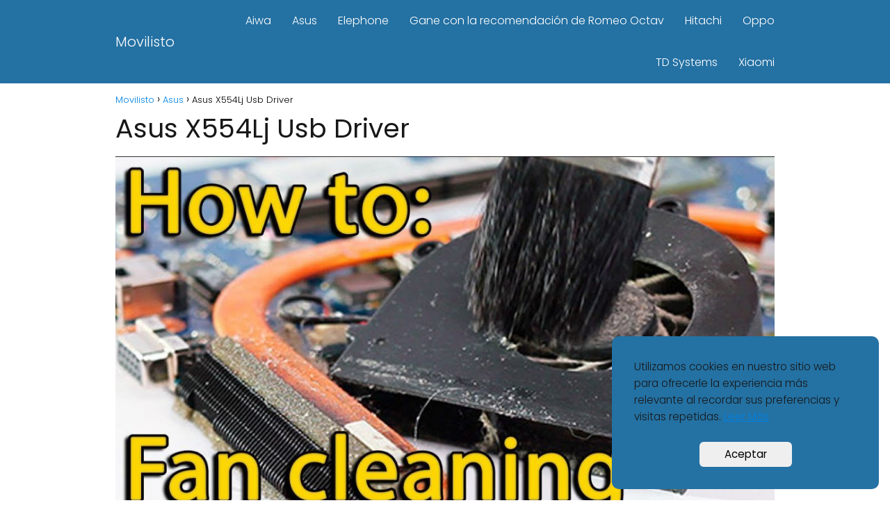

--- FILE ---
content_type: text/html; charset=UTF-8
request_url: https://movilisto.com/asus-x554lj-usb-driver/
body_size: 12334
content:
<!DOCTYPE html><html lang="es" prefix="og: https://ogp.me/ns#" ><head><meta charset="UTF-8"><meta name="viewport" content="width=device-width, initial-scale=1.0, maximum-scale=2.0"><link rel="dns-prefetch" href="https://www.googletagmanager.com"><link rel="preconnect" href="https://www.googletagmanager.com" crossorigin><title>Asus X554Lj Usb Driver</title><meta name="description" content="l➤ Asus X554Lj Usb Driver ➡️Que disfrutes nuestra Web, hoy hablamos de Asus X554Lj Usb Driver. En este nuevo artículo de movilisto te traemos las últimas"/><meta name="robots" content="follow, index, max-snippet:-1, max-video-preview:-1, max-image-preview:large"/><link rel="canonical" href="https://movilisto.com/asus-x554lj-usb-driver/"/><meta property="og:locale" content="es_ES"/><meta property="og:type" content="article"/><meta property="og:title" content="Asus X554Lj Usb Driver"/><meta property="og:description" content="l➤ Asus X554Lj Usb Driver ➡️Que disfrutes nuestra Web, hoy hablamos de Asus X554Lj Usb Driver. En este nuevo artículo de movilisto te traemos las últimas"/><meta property="og:url" content="https://movilisto.com/asus-x554lj-usb-driver/"/><meta property="og:site_name" content="Movilisto"/><meta property="article:section" content="Asus"/><meta property="og:image" content="https://movilisto.com/wp-content/uploads/2021/07/asus-x554lj-usb-driver.jpg"/><meta property="og:image:secure_url" content="https://movilisto.com/wp-content/uploads/2021/07/asus-x554lj-usb-driver.jpg"/><meta property="og:image:width" content="1280"/><meta property="og:image:height" content="720"/><meta property="og:image:alt" content="Asus X554Lj Usb Driver"/><meta property="og:image:type" content="image/jpeg"/><meta property="article:published_time" content="2021-06-20T17:02:59+00:00"/><meta name="twitter:card" content="summary_large_image"/><meta name="twitter:title" content="Asus X554Lj Usb Driver"/><meta name="twitter:description" content="l➤ Asus X554Lj Usb Driver ➡️Que disfrutes nuestra Web, hoy hablamos de Asus X554Lj Usb Driver. En este nuevo artículo de movilisto te traemos las últimas"/><meta name="twitter:image" content="https://movilisto.com/wp-content/uploads/2021/07/asus-x554lj-usb-driver.jpg"/><meta name="twitter:label1" content="Escrito por"/><meta name="twitter:data1" content="David"/><meta name="twitter:label2" content="Tiempo de lectura"/><meta name="twitter:data2" content="Menos de un minuto"/><script type="application/ld+json" class="rank-math-schema-pro">{"@context":"https://schema.org","@graph":[{"@type":["Person","Organization"],"@id":"https://movilisto.com/#person","name":"David"},{"@type":"WebSite","@id":"https://movilisto.com/#website","url":"https://movilisto.com","name":"David","publisher":{"@id":"https://movilisto.com/#person"},"inLanguage":"es"},{"@type":"ImageObject","@id":"https://movilisto.com/wp-content/uploads/2021/07/asus-x554lj-usb-driver.jpg","url":"https://movilisto.com/wp-content/uploads/2021/07/asus-x554lj-usb-driver.jpg","width":"1280","height":"720","inLanguage":"es"},{"@type":"WebPage","@id":"https://movilisto.com/asus-x554lj-usb-driver/#webpage","url":"https://movilisto.com/asus-x554lj-usb-driver/","name":"Asus X554Lj Usb Driver","datePublished":"2021-06-20T17:02:59+00:00","dateModified":"2021-06-20T17:02:59+00:00","isPartOf":{"@id":"https://movilisto.com/#website"},"primaryImageOfPage":{"@id":"https://movilisto.com/wp-content/uploads/2021/07/asus-x554lj-usb-driver.jpg"},"inLanguage":"es"},{"@type":"Person","@id":"https://movilisto.com/asus-x554lj-usb-driver/#author","name":"David","image":{"@type":"ImageObject","@id":"https://movilisto.com/wp-content/litespeed/avatar/9440bc745aae2620acc2d57945508aab.jpg?ver=1766984357","url":"https://movilisto.com/wp-content/litespeed/avatar/9440bc745aae2620acc2d57945508aab.jpg?ver=1766984357","caption":"David","inLanguage":"es"}},{"@type":"BlogPosting","headline":"Asus X554Lj Usb Driver","datePublished":"2021-06-20T17:02:59+00:00","dateModified":"2021-06-20T17:02:59+00:00","author":{"@id":"https://movilisto.com/asus-x554lj-usb-driver/#author","name":"David"},"publisher":{"@id":"https://movilisto.com/#person"},"description":"l\u27a4 Asus X554Lj Usb Driver \u27a1\ufe0fQue disfrutes nuestra Web, hoy hablamos de Asus X554Lj Usb Driver. En este nuevo art\u00edculo de movilisto te traemos las \u00faltimas","name":"Asus X554Lj Usb Driver","@id":"https://movilisto.com/asus-x554lj-usb-driver/#richSnippet","isPartOf":{"@id":"https://movilisto.com/asus-x554lj-usb-driver/#webpage"},"image":{"@id":"https://movilisto.com/wp-content/uploads/2021/07/asus-x554lj-usb-driver.jpg"},"inLanguage":"es","mainEntityOfPage":{"@id":"https://movilisto.com/asus-x554lj-usb-driver/#webpage"}}]}</script><link rel="alternate" type="application/rss+xml" title="Movilisto &raquo; Feed" href="https://movilisto.com/feed/"/><link rel="alternate" type="application/rss+xml" title="Movilisto &raquo; Feed de los comentarios" href="https://movilisto.com/comments/feed/"/><link data-optimized="1" rel='stylesheet' id='classic-theme-styles-css' href='https://movilisto.com/wp-content/litespeed/css/a615fd0d530b4d93937d7039270ea2be.css?ver=424fa' type='text/css' media='all'/><link data-optimized="1" rel='stylesheet' id='kk-star-ratings-css' href='https://movilisto.com/wp-content/litespeed/css/f25ce6528eddd3cbcc24ddd046b3e73f.css?ver=76287' type='text/css' media='all'/><link data-optimized="1" rel='stylesheet' id='asap-style-css' href='https://movilisto.com/wp-content/litespeed/css/10cbdbd3bfc4c999fd4841d4397ac1d1.css?ver=e6951' type='text/css' media='all'/><style id='asap-style-inline-css' type='text/css'>body {font-family: 'Poppins', sans-serif !important;background: #FFFFFF;font-weight: 300 !important;}h1,h2,h3,h4,h5,h6 {font-family: 'Poppins', sans-serif !important;font-weight: 400;line-height: 1.3;}h1 {color:#181818}h2,h5,h6{color:#181818}h3{color:#181818}h4{color:#181818}.article-loop p,.article-loop-featured p,.article-loop h2,.article-loop h3,.article-loop h4,.article-loop-featured h2,.article-loop-featured h3,.article-loop span.entry-title, .related-posts p,.last-post-sidebar p,.woocommerce-loop-product__title {font-family: 'Poppins', sans-serif !important;font-size: 18px !important;font-weight: 300 !important;}.article-loop .show-extract p,.article-loop .show-extract span {font-family: 'Poppins', sans-serif !important;font-weight: 300 !important;}a {color: #0183e4;}.the-content .post-index span,.des-category .post-index span {font-size:18px;}.the-content .post-index li,.the-content .post-index a,.des-category .post-index li,.des-category .post-index a,.comment-respond > p > span > a,.asap-pros-cons-title span,.asap-pros-cons ul li span,.woocommerce #reviews #comments ol.commentlist li .comment-text p,.woocommerce #review_form #respond p,.woocommerce .comment-reply-title,.woocommerce form .form-row label, .woocommerce-page form .form-row label {font-size: calc(18px - 2px);}.content-tags a,.tagcloud a {border:1px solid #0183e4;}.content-tags a:hover,.tagcloud a:hover {color: #0183e499;}p,.the-content ul li,.the-content ol li {color: #181818;font-size: 18px;line-height: 1.6;}.comment-author cite,.primary-sidebar ul li a,.woocommerce ul.products li.product .price,span.asap-author,.content-cluster .show-extract span {color: #181818;}.comment-body p,#commentform input,#commentform textarea{font-size: calc(18px - 2px);}.social-title {font-size: calc(18px - 3px);}.breadcrumb a,.breadcrumb span,.woocommerce .woocommerce-breadcrumb {font-size: calc(18px - 5px);}.content-footer p,.content-footer li,.search-header input:not([type=submit]):not([type=radio]):not([type=checkbox]):not([type=file]) {font-size: calc(18px - 4px) !important;}.search-header input:not([type=submit]):not([type=radio]):not([type=checkbox]):not([type=file]) {border:1px solid #FFFFFF26 !important;}h1 {font-size: 38px;}h2 {font-size: 32px;}h3 {font-size: 28px;}h4 {font-size: 23px;}.site-header,#cookiesbox {background: #2471a3;}.site-header-wc a span.count-number {border:1px solid #FFFFFF;}.content-footer {background: #2471a3;}.comment-respond > p,.area-comentarios ol > p,.error404 .content-loop p + p,.search .content-loop .search-home + p {border-bottom:1px solid #2471a3}.pagination a,.nav-links a,.woocommerce #respond input#submit,.woocommerce a.button, .woocommerce button.button,.woocommerce input.button,.woocommerce #respond input#submit.alt,.woocommerce a.button.alt,.woocommerce button.button.alt,.woocommerce input.button.alt,.wpcf7-form input.wpcf7-submit {background: #2471a3;color: #FFFFFF !important;}.woocommerce div.product .woocommerce-tabs ul.tabs li.active {border-bottom: 2px solid #2471a3;}.pagination a:hover,.nav-links a:hover {background: #2471a3B3;}.article-loop a span.entry-title{color:#181818 !important;}.article-loop a:hover p,.article-loop a:hover h2,.article-loop a:hover h3,.article-loop a:hover span.entry-title {color: #0183e4 !important;}.article-loop.custom-links a:hover span.entry-title,.asap-loop-horizontal .article-loop a:hover span.entry-title {color: #181818 !important;}#commentform input,#commentform textarea {border: 2px solid #2471a3;font-weight: 300 !important;}.content-loop {max-width: 980px;}.site-header-content {max-width: 980px;}.content-footer {max-width: calc(980px - 32px); }.content-footer-social {background: #2471a31A;}.content-single {max-width: 980px;}.content-page {max-width: 980px;}.content-wc {max-width: 980px;}.reply a,.go-top {background: #2471a3;color: #FFFFFF;}.reply a {border: 2px solid #2471a3;}#commentform input[type=submit] {background: #2471a3;color: #FFFFFF;}.site-header a,header,header label {color: #FFFFFF;}.content-footer a,.content-footer p,.content-footer .widget-area {color: #FFFFFF;}header .line {background: #FFFFFF;}.site-logo img {max-width: 160px;width:100%;}.search-header {margin-left: 0px;}.primary-sidebar {width:300px;}p.sidebar-title,.comment-respond > p,.area-comentarios ol > p,.asap-subtitle {font-size:calc(18px + 2px);}.popular-post-sidebar ol a {color:#181818;font-size:calc(18px - 2px);}.popular-post-sidebar ol li:before,.primary-sidebar div ul li:before {border-color: #2471a3;}.search-form input[type=submit] {background:#2471a3;}.search-form {border:2px solid #2471a3;}.sidebar-title:after,.archive .content-loop h1:after {background:#2471a3;}.single-nav .nav-prev a:before, .single-nav .nav-next a:before {border-color:#2471a3;}.single-nav a {color:#181818;font-size:calc(18px - 3px);}.the-content .post-index {border-top:2px solid #2471a3;}.the-content .post-index #show-table {color:#0183e4;font-size: calc(18px - 3px);font-weight: 300;}.the-content .post-index .btn-show {font-size: calc(18px - 3px) !important;}.search-header form {width:200px;}.site-header .site-header-wc svg {stroke:#FFFFFF;}.item-featured {color:#FFFFFF;background:#f16028;}.checkbox .check-table svg {stroke:#2471a3;}.article-loop .article-image,.article-loop a p,.article-loop img,.article-image-featured,input,textarea,a { transition:all .2s; }.article-loop:hover .article-image,.article-loop:hover img{transform:scale(1.05) }@media(max-width:480px) {h1,.archive .content-loop h1 {font-size: calc(38px - 8px);}h2 {font-size: calc(32px - 4px);}h3 {font-size: calc(28px - 4px);}}@media(min-width:1050px) {.content-thin {width: calc(95% - 300px);}#menu>ul {font-size: calc(18px - 2px);} #menu ul .menu-item-has-children:after {border: solid #FFFFFF;border-width: 0 2px 2px 0;}}@media(max-width:1050px) {#menu ul li .sub-menu li a:hover { color:#0183e4 !important;}#menu ul>li ul>li>a{font-size: calc(18px - 2px);}}.item-featured {margin-top:44px;} .asap-box-design .last-post-sidebar .article-content { min-height:140px;}.asap-box-design .last-post-sidebar .article-loop {margin-bottom:.85rem !important;} .asap-box-design .last-post-sidebar article:last-child { margin-bottom:2rem !important;}.asap-date-loop {font-size: calc(18px - 5px) !important;text-align:center;}.the-content h2:before,.the-content h2 span:before {margin-top: -70px;height: 70px; }.content-footer {padding:0;}.content-footer p {margin-bottom:0 !important;}.content-footer .widget-area {margin-bottom: 0rem;padding:1rem;}.content-footer li:first-child:before {content: '';padding: 0;}.content-footer li:before {content: '|';padding: 0 7px 0 5px;color: #fff;opacity: .4;}.content-footer li {list-style-type: none;display: inline;font-size: 15px;}.content-footer .widget-title {display: none;}.content-footer {background: #2471a3;}.content-footer-social {max-width: calc(980px - 32px);}</style><link data-optimized="1" rel='stylesheet' id='aawp-css' href='https://movilisto.com/wp-content/litespeed/css/e60cb2e32149945aa4dd2410c0d1c8b8.css?ver=ac1af' type='text/css' media='all'/><link rel="alternate" type="application/json+oembed" href="https://movilisto.com/wp-json/oembed/1.0/embed?url=https%3A%2F%2Fmovilisto.com%2Fasus-x554lj-usb-driver%2F"/><link rel="alternate" type="text/xml+oembed" href="https://movilisto.com/wp-json/oembed/1.0/embed?url=https%3A%2F%2Fmovilisto.com%2Fasus-x554lj-usb-driver%2F&#038;format=xml"/><style type="text/css">.aawp .aawp-tb__row--highlight{background-color:#256aaf;}.aawp .aawp-tb__row--highlight{color:#256aaf;}.aawp .aawp-tb__row--highlight a{color:#256aaf;}</style><meta name="theme-color" content="#2471a3"><link rel="preload" as="image" href="https://movilisto.com/wp-content/uploads/2021/07/asus-x554lj-usb-driver-1024x576.jpg" imagesrcset="https://movilisto.com/wp-content/uploads/2021/07/asus-x554lj-usb-driver-1024x576.jpg 1024w, https://movilisto.com/wp-content/uploads/2021/07/asus-x554lj-usb-driver-300x169.jpg 300w, https://movilisto.com/wp-content/uploads/2021/07/asus-x554lj-usb-driver-768x432.jpg 768w, https://movilisto.com/wp-content/uploads/2021/07/asus-x554lj-usb-driver-1250x703.jpg 1250w, https://movilisto.com/wp-content/uploads/2021/07/asus-x554lj-usb-driver-900x506.jpg 900w, https://movilisto.com/wp-content/uploads/2021/07/asus-x554lj-usb-driver.jpg 1280w" imagesizes="(max-width: 1024px) 100vw, 1024px"/><style>@font-face {font-family: "Poppins";font-style: normal;font-weight: 300;src: local(""),url("https://movilisto.com/wp-content/themes/asap/assets/fonts/poppins-300.woff2") format("woff2"), url("https://movilisto.com/wp-content/themes/asap/assets/fonts/poppins-300.woff") format("woff"); font-display: swap;} @font-face {font-family: "Poppins";font-style: normal;font-weight: 400;src: local(""),url("https://movilisto.com/wp-content/themes/asap/assets/fonts/poppins-400.woff2") format("woff2"), url("https://movilisto.com/wp-content/themes/asap/assets/fonts/poppins-400.woff") format("woff"); font-display: swap;}</style> <script type="application/ld+json">{"@context":"http:\/\/schema.org","@type":"Organization","name":"Movilisto","alternateName":"M\u00f3viles y nuevas tecnolog\u00edas","url":"https:\/\/movilisto.com"}</script> <script type="application/ld+json">{"@context":"https:\/\/schema.org","@type":"Article","mainEntityOfPage":{"@type":"WebPage","@id":"https:\/\/movilisto.com\/asus-x554lj-usb-driver\/"},"headline":"Asus X554Lj Usb Driver","image":{"@type":"ImageObject","url":"https:\/\/movilisto.com\/wp-content\/uploads\/2021\/07\/asus-x554lj-usb-driver.jpg"},"author":{"@type":"Person","name":"David","sameAs":"https:\/\/movilisto.com\/author\/david\/"},"publisher":{"@type":"Organization","name":"Movilisto"},"datePublished":"2021-06-20 17:02","dateModified":"2021-06-20 17:02"}</script><script id="google_gtagjs" src="https://movilisto.com/?local_ga_js=1"="async" type="text/javascript" defer data-deferred="1"></script><script id="google_gtagjs-inline" type="text/javascript" src="[data-uri]" defer></script><script defer data-domain="movilisto.com" src="https://analytics.mitmore.com/js/script.js"></script><script src="https://www.googletagmanager.com/gtag/js?id=UA-146657280-2" defer data-deferred="1"></script><script src="[data-uri]" defer></script><script src="[data-uri]" defer></script><script src="https://pagead2.googlesyndication.com/pagead/js/adsbygoogle.js?client=ca-pub-6540228100417976" crossorigin="anonymous" defer data-deferred="1"></script><link rel="icon" href="https://movilisto.com/wp-content/uploads/2020/12/cropped-New-Project-5-32x32.png" sizes="32x32"/><link rel="icon" href="https://movilisto.com/wp-content/uploads/2020/12/cropped-New-Project-5-192x192.png" sizes="192x192"/><link rel="apple-touch-icon" href="https://movilisto.com/wp-content/uploads/2020/12/cropped-New-Project-5-180x180.png"/><meta name="msapplication-TileImage" content="https://movilisto.com/wp-content/uploads/2020/12/cropped-New-Project-5-270x270.png"/></head><body data-rsssl=1 class="single postid-31121 aawp-custom"> <svg xmlns="http://www.w3.org/2000/svg" viewBox="0 0 0 0" width="0" height="0" focusable="false" role="none" style="visibility: hidden; position: absolute; left: -9999px; overflow: hidden;" ><defs><filter id="wp-duotone-dark-grayscale"><feColorMatrix color-interpolation-filters="sRGB" type="matrix" values=" .299 .587 .114 0 0 .299 .587 .114 0 0 .299 .587 .114 0 0 .299 .587 .114 0 0 "/><feComponentTransfer color-interpolation-filters="sRGB" ><feFuncR type="table" tableValues="0 0.49803921568627"/><feFuncG type="table" tableValues="0 0.49803921568627"/><feFuncB type="table" tableValues="0 0.49803921568627"/><feFuncA type="table" tableValues="1 1"/></feComponentTransfer><feComposite in2="SourceGraphic" operator="in"/></filter></defs></svg><svg xmlns="http://www.w3.org/2000/svg" viewBox="0 0 0 0" width="0" height="0" focusable="false" role="none" style="visibility: hidden; position: absolute; left: -9999px; overflow: hidden;" ><defs><filter id="wp-duotone-grayscale"><feColorMatrix color-interpolation-filters="sRGB" type="matrix" values=" .299 .587 .114 0 0 .299 .587 .114 0 0 .299 .587 .114 0 0 .299 .587 .114 0 0 "/><feComponentTransfer color-interpolation-filters="sRGB" ><feFuncR type="table" tableValues="0 1"/><feFuncG type="table" tableValues="0 1"/><feFuncB type="table" tableValues="0 1"/><feFuncA type="table" tableValues="1 1"/></feComponentTransfer><feComposite in2="SourceGraphic" operator="in"/></filter></defs></svg><svg xmlns="http://www.w3.org/2000/svg" viewBox="0 0 0 0" width="0" height="0" focusable="false" role="none" style="visibility: hidden; position: absolute; left: -9999px; overflow: hidden;" ><defs><filter id="wp-duotone-purple-yellow"><feColorMatrix color-interpolation-filters="sRGB" type="matrix" values=" .299 .587 .114 0 0 .299 .587 .114 0 0 .299 .587 .114 0 0 .299 .587 .114 0 0 "/><feComponentTransfer color-interpolation-filters="sRGB" ><feFuncR type="table" tableValues="0.54901960784314 0.98823529411765"/><feFuncG type="table" tableValues="0 1"/><feFuncB type="table" tableValues="0.71764705882353 0.25490196078431"/><feFuncA type="table" tableValues="1 1"/></feComponentTransfer><feComposite in2="SourceGraphic" operator="in"/></filter></defs></svg><svg xmlns="http://www.w3.org/2000/svg" viewBox="0 0 0 0" width="0" height="0" focusable="false" role="none" style="visibility: hidden; position: absolute; left: -9999px; overflow: hidden;" ><defs><filter id="wp-duotone-blue-red"><feColorMatrix color-interpolation-filters="sRGB" type="matrix" values=" .299 .587 .114 0 0 .299 .587 .114 0 0 .299 .587 .114 0 0 .299 .587 .114 0 0 "/><feComponentTransfer color-interpolation-filters="sRGB" ><feFuncR type="table" tableValues="0 1"/><feFuncG type="table" tableValues="0 0.27843137254902"/><feFuncB type="table" tableValues="0.5921568627451 0.27843137254902"/><feFuncA type="table" tableValues="1 1"/></feComponentTransfer><feComposite in2="SourceGraphic" operator="in"/></filter></defs></svg><svg xmlns="http://www.w3.org/2000/svg" viewBox="0 0 0 0" width="0" height="0" focusable="false" role="none" style="visibility: hidden; position: absolute; left: -9999px; overflow: hidden;" ><defs><filter id="wp-duotone-midnight"><feColorMatrix color-interpolation-filters="sRGB" type="matrix" values=" .299 .587 .114 0 0 .299 .587 .114 0 0 .299 .587 .114 0 0 .299 .587 .114 0 0 "/><feComponentTransfer color-interpolation-filters="sRGB" ><feFuncR type="table" tableValues="0 0"/><feFuncG type="table" tableValues="0 0.64705882352941"/><feFuncB type="table" tableValues="0 1"/><feFuncA type="table" tableValues="1 1"/></feComponentTransfer><feComposite in2="SourceGraphic" operator="in"/></filter></defs></svg><svg xmlns="http://www.w3.org/2000/svg" viewBox="0 0 0 0" width="0" height="0" focusable="false" role="none" style="visibility: hidden; position: absolute; left: -9999px; overflow: hidden;" ><defs><filter id="wp-duotone-magenta-yellow"><feColorMatrix color-interpolation-filters="sRGB" type="matrix" values=" .299 .587 .114 0 0 .299 .587 .114 0 0 .299 .587 .114 0 0 .299 .587 .114 0 0 "/><feComponentTransfer color-interpolation-filters="sRGB" ><feFuncR type="table" tableValues="0.78039215686275 1"/><feFuncG type="table" tableValues="0 0.94901960784314"/><feFuncB type="table" tableValues="0.35294117647059 0.47058823529412"/><feFuncA type="table" tableValues="1 1"/></feComponentTransfer><feComposite in2="SourceGraphic" operator="in"/></filter></defs></svg><svg xmlns="http://www.w3.org/2000/svg" viewBox="0 0 0 0" width="0" height="0" focusable="false" role="none" style="visibility: hidden; position: absolute; left: -9999px; overflow: hidden;" ><defs><filter id="wp-duotone-purple-green"><feColorMatrix color-interpolation-filters="sRGB" type="matrix" values=" .299 .587 .114 0 0 .299 .587 .114 0 0 .299 .587 .114 0 0 .299 .587 .114 0 0 "/><feComponentTransfer color-interpolation-filters="sRGB" ><feFuncR type="table" tableValues="0.65098039215686 0.40392156862745"/><feFuncG type="table" tableValues="0 1"/><feFuncB type="table" tableValues="0.44705882352941 0.4"/><feFuncA type="table" tableValues="1 1"/></feComponentTransfer><feComposite in2="SourceGraphic" operator="in"/></filter></defs></svg><svg xmlns="http://www.w3.org/2000/svg" viewBox="0 0 0 0" width="0" height="0" focusable="false" role="none" style="visibility: hidden; position: absolute; left: -9999px; overflow: hidden;" ><defs><filter id="wp-duotone-blue-orange"><feColorMatrix color-interpolation-filters="sRGB" type="matrix" values=" .299 .587 .114 0 0 .299 .587 .114 0 0 .299 .587 .114 0 0 .299 .587 .114 0 0 "/><feComponentTransfer color-interpolation-filters="sRGB" ><feFuncR type="table" tableValues="0.098039215686275 1"/><feFuncG type="table" tableValues="0 0.66274509803922"/><feFuncB type="table" tableValues="0.84705882352941 0.41960784313725"/><feFuncA type="table" tableValues="1 1"/></feComponentTransfer><feComposite in2="SourceGraphic" operator="in"/></filter></defs></svg><header class="site-header"><div class="site-header-content"><div class="site-name"> <a href="https://movilisto.com/">Movilisto</a></div><div> <input type="checkbox" id="btn-menu"/> <label id="nav-icon" for="btn-menu"><div class="circle nav-icon"> <span class="line top"></span> <span class="line middle"></span> <span class="line bottom"></span></div> </label><nav id="menu" itemscope="itemscope" itemtype="http://schema.org/SiteNavigationElement" role="navigation" ><ul id="menu-inicio" class="header-menu"><li id="menu-item-13441" class="menu-item menu-item-type-taxonomy menu-item-object-category menu-item-13441"><a href="https://movilisto.com/aiwa/" itemprop="url">Aiwa</a></li><li id="menu-item-13442" class="menu-item menu-item-type-taxonomy menu-item-object-category current-post-ancestor current-menu-parent current-post-parent menu-item-13442"><a href="https://movilisto.com/asus/" itemprop="url">Asus</a></li><li id="menu-item-13443" class="menu-item menu-item-type-taxonomy menu-item-object-category menu-item-13443"><a href="https://movilisto.com/elephone/" itemprop="url">Elephone</a></li><li id="menu-item-40489" class="menu-item menu-item-type-custom menu-item-object-custom menu-item-40489"><a href="https://www.tesla.com/es_ES/referral/romeooctav832586" itemprop="url">Gane con la recomendación de Romeo Octav</a></li><li id="menu-item-13444" class="menu-item menu-item-type-taxonomy menu-item-object-category menu-item-13444"><a href="https://movilisto.com/hitachi/" itemprop="url">Hitachi</a></li><li id="menu-item-13445" class="menu-item menu-item-type-taxonomy menu-item-object-category menu-item-13445"><a href="https://movilisto.com/oppo/" itemprop="url">Oppo</a></li><li id="menu-item-13446" class="menu-item menu-item-type-taxonomy menu-item-object-category menu-item-13446"><a href="https://movilisto.com/td-systems/" itemprop="url">TD Systems</a></li><li id="menu-item-13447" class="menu-item menu-item-type-taxonomy menu-item-object-category menu-item-13447"><a href="https://movilisto.com/xiaomi/" itemprop="url">Xiaomi</a></li></ul></nav></div></div></header><main class="content-single"><article class="article-full"><div role="navigation" aria-label="Breadcrumbs" class="breadcrumb-trail breadcrumbs" itemprop="breadcrumb"><ul class="breadcrumb" itemscope itemtype="http://schema.org/BreadcrumbList"><meta name="numberOfItems" content="3"/><meta name="itemListOrder" content="Ascending"/><li itemprop="itemListElement" itemscope itemtype="http://schema.org/ListItem" class="trail-item trail-begin"><a href="https://movilisto.com/" rel="home" itemprop="item"><span itemprop="name">Movilisto</span></a><meta itemprop="position" content="1"/></li><li itemprop="itemListElement" itemscope itemtype="http://schema.org/ListItem" class="trail-item"><a href="https://movilisto.com/asus/" itemprop="item"><span itemprop="name">Asus</span></a><meta itemprop="position" content="2"/></li><li itemprop="itemListElement" itemscope itemtype="http://schema.org/ListItem" class="trail-item trail-end"><span itemprop="name">Asus X554Lj Usb Driver</span><meta itemprop="position" content="3"/></li></ul></div><h1>Asus X554Lj Usb Driver</h1><div class="post-thumbnail"><img data-lazyloaded="1" src="[data-uri]" width="1024" height="576" data-src="https://movilisto.com/wp-content/uploads/2021/07/asus-x554lj-usb-driver-1024x576.jpg" class="attachment-large size-large wp-post-image" alt="Asus X554Lj Usb Driver 1" decoding="async" data-srcset="https://movilisto.com/wp-content/uploads/2021/07/asus-x554lj-usb-driver-1024x576.jpg 1024w, https://movilisto.com/wp-content/uploads/2021/07/asus-x554lj-usb-driver-300x169.jpg 300w, https://movilisto.com/wp-content/uploads/2021/07/asus-x554lj-usb-driver-768x432.jpg 768w, https://movilisto.com/wp-content/uploads/2021/07/asus-x554lj-usb-driver-1250x703.jpg 1250w, https://movilisto.com/wp-content/uploads/2021/07/asus-x554lj-usb-driver-900x506.jpg 900w, https://movilisto.com/wp-content/uploads/2021/07/asus-x554lj-usb-driver.jpg 1280w" data-sizes="(max-width: 1024px) 100vw, 1024px" title="Asus X554Lj Usb Driver 1"><noscript><img width="1024" height="576" src="https://movilisto.com/wp-content/uploads/2021/07/asus-x554lj-usb-driver-1024x576.jpg" class="attachment-large size-large wp-post-image" alt="Asus X554Lj Usb Driver 1" decoding="async" srcset="https://movilisto.com/wp-content/uploads/2021/07/asus-x554lj-usb-driver-1024x576.jpg 1024w, https://movilisto.com/wp-content/uploads/2021/07/asus-x554lj-usb-driver-300x169.jpg 300w, https://movilisto.com/wp-content/uploads/2021/07/asus-x554lj-usb-driver-768x432.jpg 768w, https://movilisto.com/wp-content/uploads/2021/07/asus-x554lj-usb-driver-1250x703.jpg 1250w, https://movilisto.com/wp-content/uploads/2021/07/asus-x554lj-usb-driver-900x506.jpg 900w, https://movilisto.com/wp-content/uploads/2021/07/asus-x554lj-usb-driver.jpg 1280w" sizes="(max-width: 1024px) 100vw, 1024px" title="Asus X554Lj Usb Driver 1"></noscript></div><div class="the-content"><p>Que disfrutes nuestra Web, hoy hablamos de Asus X554Lj Usb Driver. En este nuevo artículo de movilisto te traemos las últimas novedades de un producto líder como Asus X554Lj Usb Driver de la marca Asus. Sin más ni más , te dejamos con críticas y costes de Amazon. Esperamos que disfrutes.</p><div class="post-index"><span>Contenidos<span class="btn-show"><label class="checkbox"><input type="checkbox"/ ><span class="check-table" ><svg xmlns="http://www.w3.org/2000/svg" viewBox="0 0 24 24"><path stroke="none" d="M0 0h24v24H0z" fill="none"/><polyline points="6 15 12 9 18 15"/></svg></span></label></span></span><ol id="index-table" ><li> <a href="#top_ventas_asus_x554lj_usb_driver" title="✅ Top Ventas: Asus X554Lj Usb Driver">✅ Top Ventas: Asus X554Lj Usb Driver</a></li><li> <a href="#opinion_de_asus" title="✅ Opinión de Asus">✅ Opinión de Asus</a></li></li></ol></div><h2><span id="top_ventas_asus_x554lj_usb_driver">✅ Top Ventas: Asus X554Lj Usb Driver</span></h2><p >Nada encontrado</p><h2><span id="opinion_de_asus">✅ Opinión de Asus</span></h2><p>Desde movilisto.com deseamos informarte de las mejores marcas y nuevas tecnologías, por ello te mostramos una extensa variedad de reviews de una marca líder <strong>Asus.</strong> Te mostramos precios y críticas de todo género de artículos relacionados con televisión , Móvil , PC entre otros muchos.</p><div class="youtube responsive"><div onclick="this.outerHTML='&lt;iframe title=&quot;How to disassemble and clean laptop Asus X554&quot; width=&quot;500&quot; height=&quot;281&quot; src=&quot;https://www.youtube.com/embed/UsZ3ZKNmTS8?feature=oembed&amp;autoplay=1&quot; frameborder=&quot;0&quot; allow=&quot;accelerometer; autoplay; clipboard-write; encrypted-media; gyroscope; picture-in-picture&quot; allowfullscreen&gt;&lt;/iframe&gt;'"><img data-lazyloaded="1" src="[data-uri]" loading="lazy" decoding="async" data-src="https://i.ytimg.com/vi/UsZ3ZKNmTS8/hqdefault.jpg" title="How to disassemble and clean laptop Asus X554" class="asap-oembed" alt="Asus X554Lj Usb Driver 2"><noscript><img loading="lazy" decoding="async" src="https://i.ytimg.com/vi/UsZ3ZKNmTS8/hqdefault.jpg" title="How to disassemble and clean laptop Asus X554" class="asap-oembed" alt="Asus X554Lj Usb Driver 2"></noscript></div></div><p style="text-align: right;"><em>Precios y opiniones de Asus X554Lj Usb Driver</em></p><p>&nbsp;</p><div class="kk-star-ratings kksr-auto kksr-align-center kksr-valign-bottom" data-payload='{&quot;align&quot;:&quot;center&quot;,&quot;id&quot;:&quot;31121&quot;,&quot;slug&quot;:&quot;default&quot;,&quot;valign&quot;:&quot;bottom&quot;,&quot;ignore&quot;:&quot;&quot;,&quot;reference&quot;:&quot;auto&quot;,&quot;class&quot;:&quot;&quot;,&quot;count&quot;:&quot;0&quot;,&quot;legendonly&quot;:&quot;&quot;,&quot;readonly&quot;:&quot;&quot;,&quot;score&quot;:&quot;0&quot;,&quot;starsonly&quot;:&quot;&quot;,&quot;best&quot;:&quot;5&quot;,&quot;gap&quot;:&quot;4&quot;,&quot;greet&quot;:&quot;\u00bfQue te ha parecido?&quot;,&quot;legend&quot;:&quot;0\/5 - (0 votos)&quot;,&quot;size&quot;:&quot;24&quot;,&quot;title&quot;:&quot;Asus X554Lj Usb Driver&quot;,&quot;width&quot;:&quot;0&quot;,&quot;_legend&quot;:&quot;{score}\/{best} - ({count} {votes})&quot;,&quot;font_factor&quot;:&quot;1.25&quot;}'><div class="kksr-stars"><div class="kksr-stars-inactive"><div class="kksr-star" data-star="1" style="padding-right: 4px"><div class="kksr-icon" style="width: 24px; height: 24px;"></div></div><div class="kksr-star" data-star="2" style="padding-right: 4px"><div class="kksr-icon" style="width: 24px; height: 24px;"></div></div><div class="kksr-star" data-star="3" style="padding-right: 4px"><div class="kksr-icon" style="width: 24px; height: 24px;"></div></div><div class="kksr-star" data-star="4" style="padding-right: 4px"><div class="kksr-icon" style="width: 24px; height: 24px;"></div></div><div class="kksr-star" data-star="5" style="padding-right: 4px"><div class="kksr-icon" style="width: 24px; height: 24px;"></div></div></div><div class="kksr-stars-active" style="width: 0px;"><div class="kksr-star" style="padding-right: 4px"><div class="kksr-icon" style="width: 24px; height: 24px;"></div></div><div class="kksr-star" style="padding-right: 4px"><div class="kksr-icon" style="width: 24px; height: 24px;"></div></div><div class="kksr-star" style="padding-right: 4px"><div class="kksr-icon" style="width: 24px; height: 24px;"></div></div><div class="kksr-star" style="padding-right: 4px"><div class="kksr-icon" style="width: 24px; height: 24px;"></div></div><div class="kksr-star" style="padding-right: 4px"><div class="kksr-icon" style="width: 24px; height: 24px;"></div></div></div></div><div class="kksr-legend" style="font-size: 19.2px;"> <span class="kksr-muted">¿Que te ha parecido?</span></div></div><p class="aawp-disclaimer">Última actualización el 2026-01-04 / Enlaces de afiliados / Imágenes de la API para Afiliados</p></div><div class="related-posts"><article class="article-loop asap-columns-3"> <a href="https://movilisto.com/portatil-asus-zenbook-ux430ua-gv266t-14-gris/" rel="bookmark"><div class="article-content"> <img data-lazyloaded="1" src="[data-uri]" width="400" height="225" data-src="https://movilisto.com/wp-content/uploads/2021/07/portatil-asus-zenbook-ux430ua-gv.jpg" class="attachment-post-thumbnail size-post-thumbnail wp-post-image" alt="Portátil Asus Zenbook Ux430Ua Gv266T 14 Gris 3" decoding="async" data-srcset="https://movilisto.com/wp-content/uploads/2021/07/portatil-asus-zenbook-ux430ua-gv.jpg 450w, https://movilisto.com/wp-content/uploads/2021/07/portatil-asus-zenbook-ux430ua-gv-300x169.jpg 300w, https://movilisto.com/wp-content/uploads/2021/07/portatil-asus-zenbook-ux430ua-gv-1024x576.jpg 1024w, https://movilisto.com/wp-content/uploads/2021/07/portatil-asus-zenbook-ux430ua-gv-768x432.jpg 768w, https://movilisto.com/wp-content/uploads/2021/07/portatil-asus-zenbook-ux430ua-gv-1250x703.jpg 1250w, https://movilisto.com/wp-content/uploads/2021/07/portatil-asus-zenbook-ux430ua-gv-900x506.jpg 900w" data-sizes="(max-width: 400px) 100vw, 400px" title="Portátil Asus Zenbook Ux430Ua Gv266T 14 Gris 2"><noscript><img width="400" height="225" src="https://movilisto.com/wp-content/uploads/2021/07/portatil-asus-zenbook-ux430ua-gv.jpg" class="attachment-post-thumbnail size-post-thumbnail wp-post-image" alt="Portátil Asus Zenbook Ux430Ua Gv266T 14 Gris 3" decoding="async" srcset="https://movilisto.com/wp-content/uploads/2021/07/portatil-asus-zenbook-ux430ua-gv.jpg 450w, https://movilisto.com/wp-content/uploads/2021/07/portatil-asus-zenbook-ux430ua-gv-300x169.jpg 300w, https://movilisto.com/wp-content/uploads/2021/07/portatil-asus-zenbook-ux430ua-gv-1024x576.jpg 1024w, https://movilisto.com/wp-content/uploads/2021/07/portatil-asus-zenbook-ux430ua-gv-768x432.jpg 768w, https://movilisto.com/wp-content/uploads/2021/07/portatil-asus-zenbook-ux430ua-gv-1250x703.jpg 1250w, https://movilisto.com/wp-content/uploads/2021/07/portatil-asus-zenbook-ux430ua-gv-900x506.jpg 900w" sizes="(max-width: 400px) 100vw, 400px" title="Portátil Asus Zenbook Ux430Ua Gv266T 14 Gris 2"></noscript></div><p class="entry-title">Portátil Asus Zenbook Ux430Ua Gv266T 14 Gris</p> </a></article><article class="article-loop asap-columns-3"> <a href="https://movilisto.com/asus-tuf-gaming-fx505gt-bq024-drivers/" rel="bookmark"><div class="article-content"> <img data-lazyloaded="1" src="[data-uri]" width="400" height="225" data-src="https://movilisto.com/wp-content/uploads/2021/07/asus-tuf-gaming-fx505gt-bq024-dr.jpg" class="attachment-post-thumbnail size-post-thumbnail wp-post-image" alt="Asus Tuf Gaming Fx505Gt Bq024 Drivers 4" decoding="async" data-srcset="https://movilisto.com/wp-content/uploads/2021/07/asus-tuf-gaming-fx505gt-bq024-dr.jpg 450w, https://movilisto.com/wp-content/uploads/2021/07/asus-tuf-gaming-fx505gt-bq024-dr-300x169.jpg 300w, https://movilisto.com/wp-content/uploads/2021/07/asus-tuf-gaming-fx505gt-bq024-dr-1024x576.jpg 1024w, https://movilisto.com/wp-content/uploads/2021/07/asus-tuf-gaming-fx505gt-bq024-dr-768x432.jpg 768w, https://movilisto.com/wp-content/uploads/2021/07/asus-tuf-gaming-fx505gt-bq024-dr-1250x703.jpg 1250w, https://movilisto.com/wp-content/uploads/2021/07/asus-tuf-gaming-fx505gt-bq024-dr-900x506.jpg 900w" data-sizes="(max-width: 400px) 100vw, 400px" title="Asus Tuf Gaming Fx505Gt Bq024 Drivers 3"><noscript><img width="400" height="225" src="https://movilisto.com/wp-content/uploads/2021/07/asus-tuf-gaming-fx505gt-bq024-dr.jpg" class="attachment-post-thumbnail size-post-thumbnail wp-post-image" alt="Asus Tuf Gaming Fx505Gt Bq024 Drivers 4" decoding="async" srcset="https://movilisto.com/wp-content/uploads/2021/07/asus-tuf-gaming-fx505gt-bq024-dr.jpg 450w, https://movilisto.com/wp-content/uploads/2021/07/asus-tuf-gaming-fx505gt-bq024-dr-300x169.jpg 300w, https://movilisto.com/wp-content/uploads/2021/07/asus-tuf-gaming-fx505gt-bq024-dr-1024x576.jpg 1024w, https://movilisto.com/wp-content/uploads/2021/07/asus-tuf-gaming-fx505gt-bq024-dr-768x432.jpg 768w, https://movilisto.com/wp-content/uploads/2021/07/asus-tuf-gaming-fx505gt-bq024-dr-1250x703.jpg 1250w, https://movilisto.com/wp-content/uploads/2021/07/asus-tuf-gaming-fx505gt-bq024-dr-900x506.jpg 900w" sizes="(max-width: 400px) 100vw, 400px" title="Asus Tuf Gaming Fx505Gt Bq024 Drivers 3"></noscript></div><p class="entry-title">Asus Tuf Gaming Fx505Gt Bq024 Drivers</p> </a></article><article class="article-loop asap-columns-3"> <a href="https://movilisto.com/asus-zenfone-3-max-zc520tl-precio/" rel="bookmark"><div class="article-content"> <img data-lazyloaded="1" src="[data-uri]" width="400" height="225" data-src="https://movilisto.com/wp-content/uploads/2021/07/asus-zenfone-3-max-zc520tl-preci.jpg" class="attachment-post-thumbnail size-post-thumbnail wp-post-image" alt="Asus Zenfone 3 Max Zc520Tl Precio 5" decoding="async" data-srcset="https://movilisto.com/wp-content/uploads/2021/07/asus-zenfone-3-max-zc520tl-preci.jpg 450w, https://movilisto.com/wp-content/uploads/2021/07/asus-zenfone-3-max-zc520tl-preci-300x169.jpg 300w, https://movilisto.com/wp-content/uploads/2021/07/asus-zenfone-3-max-zc520tl-preci-1024x576.jpg 1024w, https://movilisto.com/wp-content/uploads/2021/07/asus-zenfone-3-max-zc520tl-preci-768x432.jpg 768w, https://movilisto.com/wp-content/uploads/2021/07/asus-zenfone-3-max-zc520tl-preci-1250x703.jpg 1250w, https://movilisto.com/wp-content/uploads/2021/07/asus-zenfone-3-max-zc520tl-preci-900x506.jpg 900w" data-sizes="(max-width: 400px) 100vw, 400px" title="Asus Zenfone 3 Max Zc520Tl Precio 4"><noscript><img width="400" height="225" src="https://movilisto.com/wp-content/uploads/2021/07/asus-zenfone-3-max-zc520tl-preci.jpg" class="attachment-post-thumbnail size-post-thumbnail wp-post-image" alt="Asus Zenfone 3 Max Zc520Tl Precio 5" decoding="async" srcset="https://movilisto.com/wp-content/uploads/2021/07/asus-zenfone-3-max-zc520tl-preci.jpg 450w, https://movilisto.com/wp-content/uploads/2021/07/asus-zenfone-3-max-zc520tl-preci-300x169.jpg 300w, https://movilisto.com/wp-content/uploads/2021/07/asus-zenfone-3-max-zc520tl-preci-1024x576.jpg 1024w, https://movilisto.com/wp-content/uploads/2021/07/asus-zenfone-3-max-zc520tl-preci-768x432.jpg 768w, https://movilisto.com/wp-content/uploads/2021/07/asus-zenfone-3-max-zc520tl-preci-1250x703.jpg 1250w, https://movilisto.com/wp-content/uploads/2021/07/asus-zenfone-3-max-zc520tl-preci-900x506.jpg 900w" sizes="(max-width: 400px) 100vw, 400px" title="Asus Zenfone 3 Max Zc520Tl Precio 4"></noscript></div><p class="entry-title">Asus Zenfone 3 Max Zc520Tl Precio</p> </a></article><article class="article-loop asap-columns-3"> <a href="https://movilisto.com/asus-f541ua-go2031t/" rel="bookmark"><div class="article-content"> <img data-lazyloaded="1" src="[data-uri]" width="400" height="225" data-src="https://movilisto.com/wp-content/uploads/2021/07/asus-f541ua-go2031t.jpg" class="attachment-post-thumbnail size-post-thumbnail wp-post-image" alt="Asus F541Ua Go2031T 6" decoding="async" data-srcset="https://movilisto.com/wp-content/uploads/2021/07/asus-f541ua-go2031t.jpg 1280w, https://movilisto.com/wp-content/uploads/2021/07/asus-f541ua-go2031t-300x169.jpg 300w, https://movilisto.com/wp-content/uploads/2021/07/asus-f541ua-go2031t-1024x576.jpg 1024w, https://movilisto.com/wp-content/uploads/2021/07/asus-f541ua-go2031t-768x432.jpg 768w, https://movilisto.com/wp-content/uploads/2021/07/asus-f541ua-go2031t-1250x703.jpg 1250w, https://movilisto.com/wp-content/uploads/2021/07/asus-f541ua-go2031t-900x506.jpg 900w" data-sizes="(max-width: 400px) 100vw, 400px" title="Asus F541Ua Go2031T 5"><noscript><img width="400" height="225" src="https://movilisto.com/wp-content/uploads/2021/07/asus-f541ua-go2031t.jpg" class="attachment-post-thumbnail size-post-thumbnail wp-post-image" alt="Asus F541Ua Go2031T 6" decoding="async" srcset="https://movilisto.com/wp-content/uploads/2021/07/asus-f541ua-go2031t.jpg 1280w, https://movilisto.com/wp-content/uploads/2021/07/asus-f541ua-go2031t-300x169.jpg 300w, https://movilisto.com/wp-content/uploads/2021/07/asus-f541ua-go2031t-1024x576.jpg 1024w, https://movilisto.com/wp-content/uploads/2021/07/asus-f541ua-go2031t-768x432.jpg 768w, https://movilisto.com/wp-content/uploads/2021/07/asus-f541ua-go2031t-1250x703.jpg 1250w, https://movilisto.com/wp-content/uploads/2021/07/asus-f541ua-go2031t-900x506.jpg 900w" sizes="(max-width: 400px) 100vw, 400px" title="Asus F541Ua Go2031T 5"></noscript></div><p class="entry-title">Asus F541Ua Go2031T</p> </a></article><article class="article-loop asap-columns-3"> <a href="https://movilisto.com/asus-p5k-se-drivers-windows-7/" rel="bookmark"><div class="article-content"> <img data-lazyloaded="1" src="[data-uri]" width="400" height="225" data-src="https://movilisto.com/wp-content/uploads/2021/07/asus-p5k-se-drivers-windows-7.jpg" class="attachment-post-thumbnail size-post-thumbnail wp-post-image" alt="Asus P5K Se Drivers Windows 7 7" decoding="async" data-srcset="https://movilisto.com/wp-content/uploads/2021/07/asus-p5k-se-drivers-windows-7.jpg 450w, https://movilisto.com/wp-content/uploads/2021/07/asus-p5k-se-drivers-windows-7-300x169.jpg 300w, https://movilisto.com/wp-content/uploads/2021/07/asus-p5k-se-drivers-windows-7-1024x576.jpg 1024w, https://movilisto.com/wp-content/uploads/2021/07/asus-p5k-se-drivers-windows-7-768x432.jpg 768w, https://movilisto.com/wp-content/uploads/2021/07/asus-p5k-se-drivers-windows-7-1250x703.jpg 1250w, https://movilisto.com/wp-content/uploads/2021/07/asus-p5k-se-drivers-windows-7-900x506.jpg 900w" data-sizes="(max-width: 400px) 100vw, 400px" title="Asus P5K Se Drivers Windows 7 6"><noscript><img width="400" height="225" src="https://movilisto.com/wp-content/uploads/2021/07/asus-p5k-se-drivers-windows-7.jpg" class="attachment-post-thumbnail size-post-thumbnail wp-post-image" alt="Asus P5K Se Drivers Windows 7 7" decoding="async" srcset="https://movilisto.com/wp-content/uploads/2021/07/asus-p5k-se-drivers-windows-7.jpg 450w, https://movilisto.com/wp-content/uploads/2021/07/asus-p5k-se-drivers-windows-7-300x169.jpg 300w, https://movilisto.com/wp-content/uploads/2021/07/asus-p5k-se-drivers-windows-7-1024x576.jpg 1024w, https://movilisto.com/wp-content/uploads/2021/07/asus-p5k-se-drivers-windows-7-768x432.jpg 768w, https://movilisto.com/wp-content/uploads/2021/07/asus-p5k-se-drivers-windows-7-1250x703.jpg 1250w, https://movilisto.com/wp-content/uploads/2021/07/asus-p5k-se-drivers-windows-7-900x506.jpg 900w" sizes="(max-width: 400px) 100vw, 400px" title="Asus P5K Se Drivers Windows 7 6"></noscript></div><p class="entry-title">Asus P5K Se Drivers Windows 7</p> </a></article><article class="article-loop asap-columns-3"> <a href="https://movilisto.com/driver-asus-x200ca/" rel="bookmark"><div class="article-content"> <img data-lazyloaded="1" src="[data-uri]" width="400" height="225" data-src="https://movilisto.com/wp-content/uploads/2021/07/driver-asus-x200ca.jpg" class="attachment-post-thumbnail size-post-thumbnail wp-post-image" alt="Driver Asus X200Ca 8" decoding="async" data-srcset="https://movilisto.com/wp-content/uploads/2021/07/driver-asus-x200ca.jpg 1280w, https://movilisto.com/wp-content/uploads/2021/07/driver-asus-x200ca-300x169.jpg 300w, https://movilisto.com/wp-content/uploads/2021/07/driver-asus-x200ca-1024x576.jpg 1024w, https://movilisto.com/wp-content/uploads/2021/07/driver-asus-x200ca-768x432.jpg 768w, https://movilisto.com/wp-content/uploads/2021/07/driver-asus-x200ca-1250x703.jpg 1250w, https://movilisto.com/wp-content/uploads/2021/07/driver-asus-x200ca-900x506.jpg 900w" data-sizes="(max-width: 400px) 100vw, 400px" title="Driver Asus X200Ca 7"><noscript><img width="400" height="225" src="https://movilisto.com/wp-content/uploads/2021/07/driver-asus-x200ca.jpg" class="attachment-post-thumbnail size-post-thumbnail wp-post-image" alt="Driver Asus X200Ca 8" decoding="async" srcset="https://movilisto.com/wp-content/uploads/2021/07/driver-asus-x200ca.jpg 1280w, https://movilisto.com/wp-content/uploads/2021/07/driver-asus-x200ca-300x169.jpg 300w, https://movilisto.com/wp-content/uploads/2021/07/driver-asus-x200ca-1024x576.jpg 1024w, https://movilisto.com/wp-content/uploads/2021/07/driver-asus-x200ca-768x432.jpg 768w, https://movilisto.com/wp-content/uploads/2021/07/driver-asus-x200ca-1250x703.jpg 1250w, https://movilisto.com/wp-content/uploads/2021/07/driver-asus-x200ca-900x506.jpg 900w" sizes="(max-width: 400px) 100vw, 400px" title="Driver Asus X200Ca 7"></noscript></div><p class="entry-title">Driver Asus X200Ca</p> </a></article></div><div id="comentarios" class="area-comentarios"></div></article></main><div class="footer-breadcrumb"><div class="breadcrumb-trail breadcrumbs"><ul class="breadcrumb"><li ><a href="https://movilisto.com/" rel="home" itemprop="item"><span itemprop="name">Movilisto</span></a></li><li ><a href="https://movilisto.com/asus/" itemprop="item"><span itemprop="name">Asus</span></a></li><li ><span itemprop="name">Asus X554Lj Usb Driver</span></li></ul></div></div> <span class="go-top"><span>Subir</span><i class="arrow arrow-up"></i></span><div id="cookiesbox" class="cookiesn"><p> Utilizamos cookies en nuestro sitio web para ofrecerle la experiencia más relevante al recordar sus preferencias y visitas repetidas. <a href="https://movilisto.com/legal/">Leer Más</a></p><p> <button onclick="allowCookies()">Aceptar</button></p></div> <script type='text/javascript' id='kk-star-ratings-js-extra' src="[data-uri]" defer></script><script data-optimized="1" type='text/javascript' src='https://movilisto.com/wp-content/litespeed/js/63af3ede90878a8ccda4e86efbf914d6.js?ver=af732' defer onload='' id='kk-star-ratings-js'></script><script type='text/javascript' src='https://movilisto.com/wp-includes/js/jquery/jquery.min.js?ver=3.6.4' defer onload='' id='jquery-core-js'></script><script data-optimized="1" type='text/javascript' src='https://movilisto.com/wp-content/litespeed/js/ccb53fb5932cc3072b40478b606b35eb.js?ver=e989e' defer onload='' id='jquery-migrate-js'></script><script data-optimized="1" type='text/javascript' src='https://movilisto.com/wp-content/litespeed/js/b94ade01b22e3cd49464f41daede3ffe.js?ver=3082f' defer onload='' id='asap-scripts-js'></script><script data-optimized="1" type='text/javascript' src='https://movilisto.com/wp-content/litespeed/js/a0bc914efbf6d187a320e77f8bb01a9a.js?ver=7e879' defer onload='' id='aawp-js'></script> <script data-no-optimize="1">!function(t,e){"object"==typeof exports&&"undefined"!=typeof module?module.exports=e():"function"==typeof define&&define.amd?define(e):(t="undefined"!=typeof globalThis?globalThis:t||self).LazyLoad=e()}(this,function(){"use strict";function e(){return(e=Object.assign||function(t){for(var e=1;e<arguments.length;e++){var n,a=arguments[e];for(n in a)Object.prototype.hasOwnProperty.call(a,n)&&(t[n]=a[n])}return t}).apply(this,arguments)}function i(t){return e({},it,t)}function o(t,e){var n,a="LazyLoad::Initialized",i=new t(e);try{n=new CustomEvent(a,{detail:{instance:i}})}catch(t){(n=document.createEvent("CustomEvent")).initCustomEvent(a,!1,!1,{instance:i})}window.dispatchEvent(n)}function l(t,e){return t.getAttribute(gt+e)}function c(t){return l(t,bt)}function s(t,e){return function(t,e,n){e=gt+e;null!==n?t.setAttribute(e,n):t.removeAttribute(e)}(t,bt,e)}function r(t){return s(t,null),0}function u(t){return null===c(t)}function d(t){return c(t)===vt}function f(t,e,n,a){t&&(void 0===a?void 0===n?t(e):t(e,n):t(e,n,a))}function _(t,e){nt?t.classList.add(e):t.className+=(t.className?" ":"")+e}function v(t,e){nt?t.classList.remove(e):t.className=t.className.replace(new RegExp("(^|\\s+)"+e+"(\\s+|$)")," ").replace(/^\s+/,"").replace(/\s+$/,"")}function g(t){return t.llTempImage}function b(t,e){!e||(e=e._observer)&&e.unobserve(t)}function p(t,e){t&&(t.loadingCount+=e)}function h(t,e){t&&(t.toLoadCount=e)}function n(t){for(var e,n=[],a=0;e=t.children[a];a+=1)"SOURCE"===e.tagName&&n.push(e);return n}function m(t,e){(t=t.parentNode)&&"PICTURE"===t.tagName&&n(t).forEach(e)}function a(t,e){n(t).forEach(e)}function E(t){return!!t[st]}function I(t){return t[st]}function y(t){return delete t[st]}function A(e,t){var n;E(e)||(n={},t.forEach(function(t){n[t]=e.getAttribute(t)}),e[st]=n)}function k(a,t){var i;E(a)&&(i=I(a),t.forEach(function(t){var e,n;e=a,(t=i[n=t])?e.setAttribute(n,t):e.removeAttribute(n)}))}function L(t,e,n){_(t,e.class_loading),s(t,ut),n&&(p(n,1),f(e.callback_loading,t,n))}function w(t,e,n){n&&t.setAttribute(e,n)}function x(t,e){w(t,ct,l(t,e.data_sizes)),w(t,rt,l(t,e.data_srcset)),w(t,ot,l(t,e.data_src))}function O(t,e,n){var a=l(t,e.data_bg_multi),i=l(t,e.data_bg_multi_hidpi);(a=at&&i?i:a)&&(t.style.backgroundImage=a,n=n,_(t=t,(e=e).class_applied),s(t,ft),n&&(e.unobserve_completed&&b(t,e),f(e.callback_applied,t,n)))}function N(t,e){!e||0<e.loadingCount||0<e.toLoadCount||f(t.callback_finish,e)}function C(t,e,n){t.addEventListener(e,n),t.llEvLisnrs[e]=n}function M(t){return!!t.llEvLisnrs}function z(t){if(M(t)){var e,n,a=t.llEvLisnrs;for(e in a){var i=a[e];n=e,i=i,t.removeEventListener(n,i)}delete t.llEvLisnrs}}function R(t,e,n){var a;delete t.llTempImage,p(n,-1),(a=n)&&--a.toLoadCount,v(t,e.class_loading),e.unobserve_completed&&b(t,n)}function T(o,r,c){var l=g(o)||o;M(l)||function(t,e,n){M(t)||(t.llEvLisnrs={});var a="VIDEO"===t.tagName?"loadeddata":"load";C(t,a,e),C(t,"error",n)}(l,function(t){var e,n,a,i;n=r,a=c,i=d(e=o),R(e,n,a),_(e,n.class_loaded),s(e,dt),f(n.callback_loaded,e,a),i||N(n,a),z(l)},function(t){var e,n,a,i;n=r,a=c,i=d(e=o),R(e,n,a),_(e,n.class_error),s(e,_t),f(n.callback_error,e,a),i||N(n,a),z(l)})}function G(t,e,n){var a,i,o,r,c;t.llTempImage=document.createElement("IMG"),T(t,e,n),E(c=t)||(c[st]={backgroundImage:c.style.backgroundImage}),o=n,r=l(a=t,(i=e).data_bg),c=l(a,i.data_bg_hidpi),(r=at&&c?c:r)&&(a.style.backgroundImage='url("'.concat(r,'")'),g(a).setAttribute(ot,r),L(a,i,o)),O(t,e,n)}function D(t,e,n){var a;T(t,e,n),a=e,e=n,(t=It[(n=t).tagName])&&(t(n,a),L(n,a,e))}function V(t,e,n){var a;a=t,(-1<yt.indexOf(a.tagName)?D:G)(t,e,n)}function F(t,e,n){var a;t.setAttribute("loading","lazy"),T(t,e,n),a=e,(e=It[(n=t).tagName])&&e(n,a),s(t,vt)}function j(t){t.removeAttribute(ot),t.removeAttribute(rt),t.removeAttribute(ct)}function P(t){m(t,function(t){k(t,Et)}),k(t,Et)}function S(t){var e;(e=At[t.tagName])?e(t):E(e=t)&&(t=I(e),e.style.backgroundImage=t.backgroundImage)}function U(t,e){var n;S(t),n=e,u(e=t)||d(e)||(v(e,n.class_entered),v(e,n.class_exited),v(e,n.class_applied),v(e,n.class_loading),v(e,n.class_loaded),v(e,n.class_error)),r(t),y(t)}function $(t,e,n,a){var i;n.cancel_on_exit&&(c(t)!==ut||"IMG"===t.tagName&&(z(t),m(i=t,function(t){j(t)}),j(i),P(t),v(t,n.class_loading),p(a,-1),r(t),f(n.callback_cancel,t,e,a)))}function q(t,e,n,a){var i,o,r=(o=t,0<=pt.indexOf(c(o)));s(t,"entered"),_(t,n.class_entered),v(t,n.class_exited),i=t,o=a,n.unobserve_entered&&b(i,o),f(n.callback_enter,t,e,a),r||V(t,n,a)}function H(t){return t.use_native&&"loading"in HTMLImageElement.prototype}function B(t,i,o){t.forEach(function(t){return(a=t).isIntersecting||0<a.intersectionRatio?q(t.target,t,i,o):(e=t.target,n=t,a=i,t=o,void(u(e)||(_(e,a.class_exited),$(e,n,a,t),f(a.callback_exit,e,n,t))));var e,n,a})}function J(e,n){var t;et&&!H(e)&&(n._observer=new IntersectionObserver(function(t){B(t,e,n)},{root:(t=e).container===document?null:t.container,rootMargin:t.thresholds||t.threshold+"px"}))}function K(t){return Array.prototype.slice.call(t)}function Q(t){return t.container.querySelectorAll(t.elements_selector)}function W(t){return c(t)===_t}function X(t,e){return e=t||Q(e),K(e).filter(u)}function Y(e,t){var n;(n=Q(e),K(n).filter(W)).forEach(function(t){v(t,e.class_error),r(t)}),t.update()}function t(t,e){var n,a,t=i(t);this._settings=t,this.loadingCount=0,J(t,this),n=t,a=this,Z&&window.addEventListener("online",function(){Y(n,a)}),this.update(e)}var Z="undefined"!=typeof window,tt=Z&&!("onscroll"in window)||"undefined"!=typeof navigator&&/(gle|ing|ro)bot|crawl|spider/i.test(navigator.userAgent),et=Z&&"IntersectionObserver"in window,nt=Z&&"classList"in document.createElement("p"),at=Z&&1<window.devicePixelRatio,it={elements_selector:".lazy",container:tt||Z?document:null,threshold:300,thresholds:null,data_src:"src",data_srcset:"srcset",data_sizes:"sizes",data_bg:"bg",data_bg_hidpi:"bg-hidpi",data_bg_multi:"bg-multi",data_bg_multi_hidpi:"bg-multi-hidpi",data_poster:"poster",class_applied:"applied",class_loading:"litespeed-loading",class_loaded:"litespeed-loaded",class_error:"error",class_entered:"entered",class_exited:"exited",unobserve_completed:!0,unobserve_entered:!1,cancel_on_exit:!0,callback_enter:null,callback_exit:null,callback_applied:null,callback_loading:null,callback_loaded:null,callback_error:null,callback_finish:null,callback_cancel:null,use_native:!1},ot="src",rt="srcset",ct="sizes",lt="poster",st="llOriginalAttrs",ut="loading",dt="loaded",ft="applied",_t="error",vt="native",gt="data-",bt="ll-status",pt=[ut,dt,ft,_t],ht=[ot],mt=[ot,lt],Et=[ot,rt,ct],It={IMG:function(t,e){m(t,function(t){A(t,Et),x(t,e)}),A(t,Et),x(t,e)},IFRAME:function(t,e){A(t,ht),w(t,ot,l(t,e.data_src))},VIDEO:function(t,e){a(t,function(t){A(t,ht),w(t,ot,l(t,e.data_src))}),A(t,mt),w(t,lt,l(t,e.data_poster)),w(t,ot,l(t,e.data_src)),t.load()}},yt=["IMG","IFRAME","VIDEO"],At={IMG:P,IFRAME:function(t){k(t,ht)},VIDEO:function(t){a(t,function(t){k(t,ht)}),k(t,mt),t.load()}},kt=["IMG","IFRAME","VIDEO"];return t.prototype={update:function(t){var e,n,a,i=this._settings,o=X(t,i);{if(h(this,o.length),!tt&&et)return H(i)?(e=i,n=this,o.forEach(function(t){-1!==kt.indexOf(t.tagName)&&F(t,e,n)}),void h(n,0)):(t=this._observer,i=o,t.disconnect(),a=t,void i.forEach(function(t){a.observe(t)}));this.loadAll(o)}},destroy:function(){this._observer&&this._observer.disconnect(),Q(this._settings).forEach(function(t){y(t)}),delete this._observer,delete this._settings,delete this.loadingCount,delete this.toLoadCount},loadAll:function(t){var e=this,n=this._settings;X(t,n).forEach(function(t){b(t,e),V(t,n,e)})},restoreAll:function(){var e=this._settings;Q(e).forEach(function(t){U(t,e)})}},t.load=function(t,e){e=i(e);V(t,e)},t.resetStatus=function(t){r(t)},Z&&function(t,e){if(e)if(e.length)for(var n,a=0;n=e[a];a+=1)o(t,n);else o(t,e)}(t,window.lazyLoadOptions),t});!function(e,t){"use strict";function a(){t.body.classList.add("litespeed_lazyloaded")}function n(){console.log("[LiteSpeed] Start Lazy Load Images"),d=new LazyLoad({elements_selector:"[data-lazyloaded]",callback_finish:a}),o=function(){d.update()},e.MutationObserver&&new MutationObserver(o).observe(t.documentElement,{childList:!0,subtree:!0,attributes:!0})}var d,o;e.addEventListener?e.addEventListener("load",n,!1):e.attachEvent("onload",n)}(window,document);</script></body></html>
<!-- Page optimized by LiteSpeed Cache @2026-01-04 05:17:47 -->

<!-- Page cached by LiteSpeed Cache 5.5 on 2026-01-04 05:17:47 -->

--- FILE ---
content_type: text/html; charset=utf-8
request_url: https://www.google.com/recaptcha/api2/aframe
body_size: 269
content:
<!DOCTYPE HTML><html><head><meta http-equiv="content-type" content="text/html; charset=UTF-8"></head><body><script nonce="byNMB0OKLMc5eG5DVpXyRA">/** Anti-fraud and anti-abuse applications only. See google.com/recaptcha */ try{var clients={'sodar':'https://pagead2.googlesyndication.com/pagead/sodar?'};window.addEventListener("message",function(a){try{if(a.source===window.parent){var b=JSON.parse(a.data);var c=clients[b['id']];if(c){var d=document.createElement('img');d.src=c+b['params']+'&rc='+(localStorage.getItem("rc::a")?sessionStorage.getItem("rc::b"):"");window.document.body.appendChild(d);sessionStorage.setItem("rc::e",parseInt(sessionStorage.getItem("rc::e")||0)+1);localStorage.setItem("rc::h",'1767999276043');}}}catch(b){}});window.parent.postMessage("_grecaptcha_ready", "*");}catch(b){}</script></body></html>